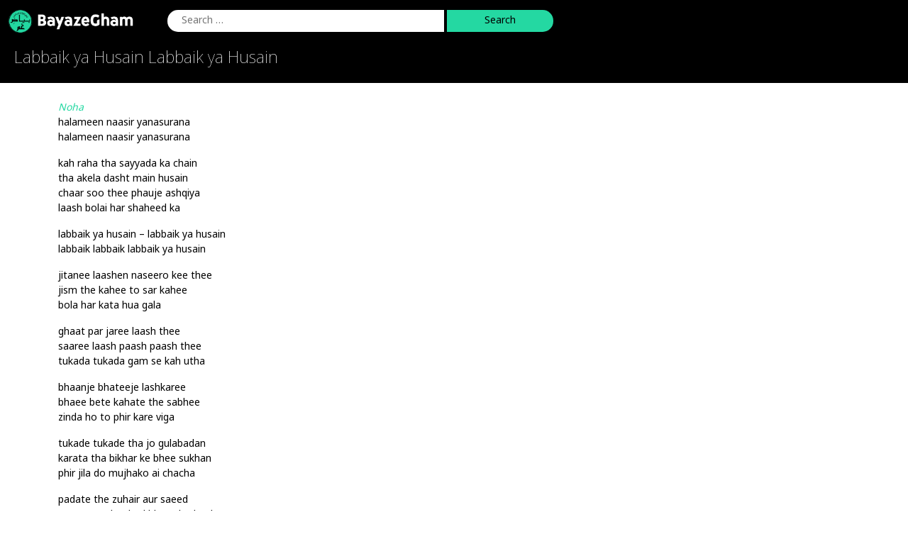

--- FILE ---
content_type: text/html; charset=UTF-8
request_url: https://bayazegham.in/labbaik-ya-husain-labbaik-ya-husain/
body_size: 18425
content:
<!DOCTYPE html>

<html class="no-js"  translate="no">

	<head>

		<meta charset="UTF-8">
		<meta name="viewport" content="width=device-width, initial-scale=1.0">
		<!-- meta name="viewport" content="width=device-width, initial-scale=1.0, maximum-scale=1.0, user-scalable=0" -->
		<meta name="theme-color" content="#000000" />

		<link rel="profile" href="https://gmpg.org/xfn/11">

		  <!-- Bootstrap CSS -->
		  <link href="https://bayazegham.in/wp-content/themes/bayazegham/bayazfile/bootstrap.min.css" rel="stylesheet" integrity="sha384-EVSTQN3/azprG1Anm3QDgpJLIm9Nao0Yz1ztcQTwFspd3yD65VohhpuuCOmLASjC" crossorigin="anonymous">

		<!-- PWA -->
		<meta name="mobile-web-app-capable" content="yes">
		<meta name="application-name" content="Bayaz-e-Gham">
		<link rel="manifest" href="https://bayazegham.in/wp-content/themes/bayazegham/manifest.json" />
		<meta name="apple-mobile-web-app-capable" content="yes">
		<meta name="apple-mobile-web-app-title" content="Bayaz-e-Gham">
		<meta name="apple-touch-fullscreen" content="yes">	
		<meta name="google-adsense-account" content="ca-pub-0757318992853782">
		
		  <!-- FONT -->
		  <link href="https://fonts.googleapis.com/css2?family=Noto+Sans+Devanagari:wght@100;200;300;400;500;600;700;800;900&display=swap" rel="stylesheet">


		<title>Labbaik ya Husain Labbaik ya Husain - Bayaz-e-Gham</title>

		<!-- All in One SEO 4.8.7 - aioseo.com -->
	<meta name="description" content="halameen naasir yanasurana halameen naasir yanasurana kah raha tha sayyada ka chain tha akela dasht main husain chaar soo thee phauje ashqiya laash bolai har shaheed ka labbaik ya husain - labbaik ya husain labbaik labbaik labbaik ya husain jitanee laashen naseero kee thee jism the kahee to sar kahee bola har kata hua gala" />
	<meta name="robots" content="max-image-preview:large" />
	<meta name="author" content="bayazegham"/>
	<link rel="canonical" href="https://bayazegham.in/labbaik-ya-husain-labbaik-ya-husain/" />
	<meta name="generator" content="All in One SEO (AIOSEO) 4.8.7" />
		<meta property="og:locale" content="en_US" />
		<meta property="og:site_name" content="Bayaz-e-Gham -" />
		<meta property="og:type" content="article" />
		<meta property="og:title" content="Labbaik ya Husain Labbaik ya Husain - Bayaz-e-Gham" />
		<meta property="og:description" content="halameen naasir yanasurana halameen naasir yanasurana kah raha tha sayyada ka chain tha akela dasht main husain chaar soo thee phauje ashqiya laash bolai har shaheed ka labbaik ya husain - labbaik ya husain labbaik labbaik labbaik ya husain jitanee laashen naseero kee thee jism the kahee to sar kahee bola har kata hua gala" />
		<meta property="og:url" content="https://bayazegham.in/labbaik-ya-husain-labbaik-ya-husain/" />
		<meta property="og:image" content="https://bayazegham.in/wp-content/uploads/2023/07/app-icon512.png" />
		<meta property="og:image:secure_url" content="https://bayazegham.in/wp-content/uploads/2023/07/app-icon512.png" />
		<meta property="og:image:width" content="512" />
		<meta property="og:image:height" content="512" />
		<meta property="article:published_time" content="2017-11-07T07:44:49+00:00" />
		<meta property="article:modified_time" content="2017-11-07T07:44:49+00:00" />
		<meta property="article:publisher" content="https://facebook.com/bayazegham/" />
		<meta name="twitter:card" content="summary_large_image" />
		<meta name="twitter:title" content="Labbaik ya Husain Labbaik ya Husain - Bayaz-e-Gham" />
		<meta name="twitter:description" content="halameen naasir yanasurana halameen naasir yanasurana kah raha tha sayyada ka chain tha akela dasht main husain chaar soo thee phauje ashqiya laash bolai har shaheed ka labbaik ya husain - labbaik ya husain labbaik labbaik labbaik ya husain jitanee laashen naseero kee thee jism the kahee to sar kahee bola har kata hua gala" />
		<meta name="twitter:image" content="https://bayazegham.in/wp-content/uploads/2023/07/app-icon512.png" />
		<script type="application/ld+json" class="aioseo-schema">
			{"@context":"https:\/\/schema.org","@graph":[{"@type":"BlogPosting","@id":"https:\/\/bayazegham.in\/labbaik-ya-husain-labbaik-ya-husain\/#blogposting","name":"Labbaik ya Husain Labbaik ya Husain - Bayaz-e-Gham","headline":"Labbaik ya Husain Labbaik ya Husain","author":{"@id":"https:\/\/bayazegham.in\/author\/bayazegham\/#author"},"publisher":{"@id":"https:\/\/bayazegham.in\/#organization"},"image":{"@type":"ImageObject","url":"https:\/\/bayazegham.in\/wp-content\/uploads\/2023\/07\/cropped-app-icon512.png","@id":"https:\/\/bayazegham.in\/#articleImage","width":512,"height":512},"datePublished":"2017-11-07T07:44:49+00:00","dateModified":"2017-11-07T07:44:49+00:00","inLanguage":"en-US","mainEntityOfPage":{"@id":"https:\/\/bayazegham.in\/labbaik-ya-husain-labbaik-ya-husain\/#webpage"},"isPartOf":{"@id":"https:\/\/bayazegham.in\/labbaik-ya-husain-labbaik-ya-husain\/#webpage"},"articleSection":"Noha"},{"@type":"BreadcrumbList","@id":"https:\/\/bayazegham.in\/labbaik-ya-husain-labbaik-ya-husain\/#breadcrumblist","itemListElement":[{"@type":"ListItem","@id":"https:\/\/bayazegham.in#listItem","position":1,"name":"Home","item":"https:\/\/bayazegham.in","nextItem":{"@type":"ListItem","@id":"https:\/\/bayazegham.in\/category\/noha\/#listItem","name":"Noha"}},{"@type":"ListItem","@id":"https:\/\/bayazegham.in\/category\/noha\/#listItem","position":2,"name":"Noha","item":"https:\/\/bayazegham.in\/category\/noha\/","nextItem":{"@type":"ListItem","@id":"https:\/\/bayazegham.in\/labbaik-ya-husain-labbaik-ya-husain\/#listItem","name":"Labbaik ya Husain Labbaik ya Husain"},"previousItem":{"@type":"ListItem","@id":"https:\/\/bayazegham.in#listItem","name":"Home"}},{"@type":"ListItem","@id":"https:\/\/bayazegham.in\/labbaik-ya-husain-labbaik-ya-husain\/#listItem","position":3,"name":"Labbaik ya Husain Labbaik ya Husain","previousItem":{"@type":"ListItem","@id":"https:\/\/bayazegham.in\/category\/noha\/#listItem","name":"Noha"}}]},{"@type":"Organization","@id":"https:\/\/bayazegham.in\/#organization","name":"Bayaz-e-Gham","url":"https:\/\/bayazegham.in\/","telephone":"+919313907340","logo":{"@type":"ImageObject","url":"https:\/\/bayazegham.in\/wp-content\/uploads\/2023\/07\/cropped-app-icon512.png","@id":"https:\/\/bayazegham.in\/labbaik-ya-husain-labbaik-ya-husain\/#organizationLogo","width":512,"height":512},"image":{"@id":"https:\/\/bayazegham.in\/labbaik-ya-husain-labbaik-ya-husain\/#organizationLogo"},"sameAs":["https:\/\/facebook.com\/bayazegham\/","https:\/\/www.instagram.com\/bayazegham\/","https:\/\/www.youtube.com\/bayazegham"]},{"@type":"Person","@id":"https:\/\/bayazegham.in\/author\/bayazegham\/#author","url":"https:\/\/bayazegham.in\/author\/bayazegham\/","name":"bayazegham","image":{"@type":"ImageObject","@id":"https:\/\/bayazegham.in\/labbaik-ya-husain-labbaik-ya-husain\/#authorImage","url":"https:\/\/secure.gravatar.com\/avatar\/9595039c9e2421267b5dbaa8f236df90907f7039ff07887b416a3c98f4f9b30b?s=96&d=mm&r=g","width":96,"height":96,"caption":"bayazegham"}},{"@type":"WebPage","@id":"https:\/\/bayazegham.in\/labbaik-ya-husain-labbaik-ya-husain\/#webpage","url":"https:\/\/bayazegham.in\/labbaik-ya-husain-labbaik-ya-husain\/","name":"Labbaik ya Husain Labbaik ya Husain - Bayaz-e-Gham","description":"halameen naasir yanasurana halameen naasir yanasurana kah raha tha sayyada ka chain tha akela dasht main husain chaar soo thee phauje ashqiya laash bolai har shaheed ka labbaik ya husain - labbaik ya husain labbaik labbaik labbaik ya husain jitanee laashen naseero kee thee jism the kahee to sar kahee bola har kata hua gala","inLanguage":"en-US","isPartOf":{"@id":"https:\/\/bayazegham.in\/#website"},"breadcrumb":{"@id":"https:\/\/bayazegham.in\/labbaik-ya-husain-labbaik-ya-husain\/#breadcrumblist"},"author":{"@id":"https:\/\/bayazegham.in\/author\/bayazegham\/#author"},"creator":{"@id":"https:\/\/bayazegham.in\/author\/bayazegham\/#author"},"datePublished":"2017-11-07T07:44:49+00:00","dateModified":"2017-11-07T07:44:49+00:00"},{"@type":"WebSite","@id":"https:\/\/bayazegham.in\/#website","url":"https:\/\/bayazegham.in\/","name":"Bayaz-e-Gham","inLanguage":"en-US","publisher":{"@id":"https:\/\/bayazegham.in\/#organization"}}]}
		</script>
		<!-- All in One SEO -->

<link rel="alternate" type="application/rss+xml" title="Bayaz-e-Gham &raquo; Feed" href="https://bayazegham.in/feed/" />
<link rel="alternate" type="application/rss+xml" title="Bayaz-e-Gham &raquo; Comments Feed" href="https://bayazegham.in/comments/feed/" />
<link rel="alternate" type="application/rss+xml" title="Bayaz-e-Gham &raquo; Labbaik ya Husain Labbaik ya Husain Comments Feed" href="https://bayazegham.in/labbaik-ya-husain-labbaik-ya-husain/feed/" />
<link rel="alternate" title="oEmbed (JSON)" type="application/json+oembed" href="https://bayazegham.in/wp-json/oembed/1.0/embed?url=https%3A%2F%2Fbayazegham.in%2Flabbaik-ya-husain-labbaik-ya-husain%2F" />
<link rel="alternate" title="oEmbed (XML)" type="text/xml+oembed" href="https://bayazegham.in/wp-json/oembed/1.0/embed?url=https%3A%2F%2Fbayazegham.in%2Flabbaik-ya-husain-labbaik-ya-husain%2F&#038;format=xml" />
		<!-- This site uses the Google Analytics by MonsterInsights plugin v9.11.1 - Using Analytics tracking - https://www.monsterinsights.com/ -->
							<script src="//www.googletagmanager.com/gtag/js?id=G-EE7S79KNX1"  data-cfasync="false" data-wpfc-render="false" async></script>
			<script data-cfasync="false" data-wpfc-render="false">
				var mi_version = '9.11.1';
				var mi_track_user = true;
				var mi_no_track_reason = '';
								var MonsterInsightsDefaultLocations = {"page_location":"https:\/\/bayazegham.in\/labbaik-ya-husain-labbaik-ya-husain\/"};
								if ( typeof MonsterInsightsPrivacyGuardFilter === 'function' ) {
					var MonsterInsightsLocations = (typeof MonsterInsightsExcludeQuery === 'object') ? MonsterInsightsPrivacyGuardFilter( MonsterInsightsExcludeQuery ) : MonsterInsightsPrivacyGuardFilter( MonsterInsightsDefaultLocations );
				} else {
					var MonsterInsightsLocations = (typeof MonsterInsightsExcludeQuery === 'object') ? MonsterInsightsExcludeQuery : MonsterInsightsDefaultLocations;
				}

								var disableStrs = [
										'ga-disable-G-EE7S79KNX1',
									];

				/* Function to detect opted out users */
				function __gtagTrackerIsOptedOut() {
					for (var index = 0; index < disableStrs.length; index++) {
						if (document.cookie.indexOf(disableStrs[index] + '=true') > -1) {
							return true;
						}
					}

					return false;
				}

				/* Disable tracking if the opt-out cookie exists. */
				if (__gtagTrackerIsOptedOut()) {
					for (var index = 0; index < disableStrs.length; index++) {
						window[disableStrs[index]] = true;
					}
				}

				/* Opt-out function */
				function __gtagTrackerOptout() {
					for (var index = 0; index < disableStrs.length; index++) {
						document.cookie = disableStrs[index] + '=true; expires=Thu, 31 Dec 2099 23:59:59 UTC; path=/';
						window[disableStrs[index]] = true;
					}
				}

				if ('undefined' === typeof gaOptout) {
					function gaOptout() {
						__gtagTrackerOptout();
					}
				}
								window.dataLayer = window.dataLayer || [];

				window.MonsterInsightsDualTracker = {
					helpers: {},
					trackers: {},
				};
				if (mi_track_user) {
					function __gtagDataLayer() {
						dataLayer.push(arguments);
					}

					function __gtagTracker(type, name, parameters) {
						if (!parameters) {
							parameters = {};
						}

						if (parameters.send_to) {
							__gtagDataLayer.apply(null, arguments);
							return;
						}

						if (type === 'event') {
														parameters.send_to = monsterinsights_frontend.v4_id;
							var hookName = name;
							if (typeof parameters['event_category'] !== 'undefined') {
								hookName = parameters['event_category'] + ':' + name;
							}

							if (typeof MonsterInsightsDualTracker.trackers[hookName] !== 'undefined') {
								MonsterInsightsDualTracker.trackers[hookName](parameters);
							} else {
								__gtagDataLayer('event', name, parameters);
							}
							
						} else {
							__gtagDataLayer.apply(null, arguments);
						}
					}

					__gtagTracker('js', new Date());
					__gtagTracker('set', {
						'developer_id.dZGIzZG': true,
											});
					if ( MonsterInsightsLocations.page_location ) {
						__gtagTracker('set', MonsterInsightsLocations);
					}
										__gtagTracker('config', 'G-EE7S79KNX1', {"forceSSL":"true","link_attribution":"true"} );
										window.gtag = __gtagTracker;										(function () {
						/* https://developers.google.com/analytics/devguides/collection/analyticsjs/ */
						/* ga and __gaTracker compatibility shim. */
						var noopfn = function () {
							return null;
						};
						var newtracker = function () {
							return new Tracker();
						};
						var Tracker = function () {
							return null;
						};
						var p = Tracker.prototype;
						p.get = noopfn;
						p.set = noopfn;
						p.send = function () {
							var args = Array.prototype.slice.call(arguments);
							args.unshift('send');
							__gaTracker.apply(null, args);
						};
						var __gaTracker = function () {
							var len = arguments.length;
							if (len === 0) {
								return;
							}
							var f = arguments[len - 1];
							if (typeof f !== 'object' || f === null || typeof f.hitCallback !== 'function') {
								if ('send' === arguments[0]) {
									var hitConverted, hitObject = false, action;
									if ('event' === arguments[1]) {
										if ('undefined' !== typeof arguments[3]) {
											hitObject = {
												'eventAction': arguments[3],
												'eventCategory': arguments[2],
												'eventLabel': arguments[4],
												'value': arguments[5] ? arguments[5] : 1,
											}
										}
									}
									if ('pageview' === arguments[1]) {
										if ('undefined' !== typeof arguments[2]) {
											hitObject = {
												'eventAction': 'page_view',
												'page_path': arguments[2],
											}
										}
									}
									if (typeof arguments[2] === 'object') {
										hitObject = arguments[2];
									}
									if (typeof arguments[5] === 'object') {
										Object.assign(hitObject, arguments[5]);
									}
									if ('undefined' !== typeof arguments[1].hitType) {
										hitObject = arguments[1];
										if ('pageview' === hitObject.hitType) {
											hitObject.eventAction = 'page_view';
										}
									}
									if (hitObject) {
										action = 'timing' === arguments[1].hitType ? 'timing_complete' : hitObject.eventAction;
										hitConverted = mapArgs(hitObject);
										__gtagTracker('event', action, hitConverted);
									}
								}
								return;
							}

							function mapArgs(args) {
								var arg, hit = {};
								var gaMap = {
									'eventCategory': 'event_category',
									'eventAction': 'event_action',
									'eventLabel': 'event_label',
									'eventValue': 'event_value',
									'nonInteraction': 'non_interaction',
									'timingCategory': 'event_category',
									'timingVar': 'name',
									'timingValue': 'value',
									'timingLabel': 'event_label',
									'page': 'page_path',
									'location': 'page_location',
									'title': 'page_title',
									'referrer' : 'page_referrer',
								};
								for (arg in args) {
																		if (!(!args.hasOwnProperty(arg) || !gaMap.hasOwnProperty(arg))) {
										hit[gaMap[arg]] = args[arg];
									} else {
										hit[arg] = args[arg];
									}
								}
								return hit;
							}

							try {
								f.hitCallback();
							} catch (ex) {
							}
						};
						__gaTracker.create = newtracker;
						__gaTracker.getByName = newtracker;
						__gaTracker.getAll = function () {
							return [];
						};
						__gaTracker.remove = noopfn;
						__gaTracker.loaded = true;
						window['__gaTracker'] = __gaTracker;
					})();
									} else {
										console.log("");
					(function () {
						function __gtagTracker() {
							return null;
						}

						window['__gtagTracker'] = __gtagTracker;
						window['gtag'] = __gtagTracker;
					})();
									}
			</script>
							<!-- / Google Analytics by MonsterInsights -->
		<style id='wp-img-auto-sizes-contain-inline-css'>
img:is([sizes=auto i],[sizes^="auto," i]){contain-intrinsic-size:3000px 1500px}
/*# sourceURL=wp-img-auto-sizes-contain-inline-css */
</style>
<link rel='stylesheet' id='sgr-css' href='https://bayazegham.in/wp-content/plugins/simple-google-recaptcha/sgr.css?ver=1689063178' media='all' />
<style id='wp-emoji-styles-inline-css'>

	img.wp-smiley, img.emoji {
		display: inline !important;
		border: none !important;
		box-shadow: none !important;
		height: 1em !important;
		width: 1em !important;
		margin: 0 0.07em !important;
		vertical-align: -0.1em !important;
		background: none !important;
		padding: 0 !important;
	}
/*# sourceURL=wp-emoji-styles-inline-css */
</style>
<style id='wp-block-library-inline-css'>
:root{--wp-block-synced-color:#7a00df;--wp-block-synced-color--rgb:122,0,223;--wp-bound-block-color:var(--wp-block-synced-color);--wp-editor-canvas-background:#ddd;--wp-admin-theme-color:#007cba;--wp-admin-theme-color--rgb:0,124,186;--wp-admin-theme-color-darker-10:#006ba1;--wp-admin-theme-color-darker-10--rgb:0,107,160.5;--wp-admin-theme-color-darker-20:#005a87;--wp-admin-theme-color-darker-20--rgb:0,90,135;--wp-admin-border-width-focus:2px}@media (min-resolution:192dpi){:root{--wp-admin-border-width-focus:1.5px}}.wp-element-button{cursor:pointer}:root .has-very-light-gray-background-color{background-color:#eee}:root .has-very-dark-gray-background-color{background-color:#313131}:root .has-very-light-gray-color{color:#eee}:root .has-very-dark-gray-color{color:#313131}:root .has-vivid-green-cyan-to-vivid-cyan-blue-gradient-background{background:linear-gradient(135deg,#00d084,#0693e3)}:root .has-purple-crush-gradient-background{background:linear-gradient(135deg,#34e2e4,#4721fb 50%,#ab1dfe)}:root .has-hazy-dawn-gradient-background{background:linear-gradient(135deg,#faaca8,#dad0ec)}:root .has-subdued-olive-gradient-background{background:linear-gradient(135deg,#fafae1,#67a671)}:root .has-atomic-cream-gradient-background{background:linear-gradient(135deg,#fdd79a,#004a59)}:root .has-nightshade-gradient-background{background:linear-gradient(135deg,#330968,#31cdcf)}:root .has-midnight-gradient-background{background:linear-gradient(135deg,#020381,#2874fc)}:root{--wp--preset--font-size--normal:16px;--wp--preset--font-size--huge:42px}.has-regular-font-size{font-size:1em}.has-larger-font-size{font-size:2.625em}.has-normal-font-size{font-size:var(--wp--preset--font-size--normal)}.has-huge-font-size{font-size:var(--wp--preset--font-size--huge)}.has-text-align-center{text-align:center}.has-text-align-left{text-align:left}.has-text-align-right{text-align:right}.has-fit-text{white-space:nowrap!important}#end-resizable-editor-section{display:none}.aligncenter{clear:both}.items-justified-left{justify-content:flex-start}.items-justified-center{justify-content:center}.items-justified-right{justify-content:flex-end}.items-justified-space-between{justify-content:space-between}.screen-reader-text{border:0;clip-path:inset(50%);height:1px;margin:-1px;overflow:hidden;padding:0;position:absolute;width:1px;word-wrap:normal!important}.screen-reader-text:focus{background-color:#ddd;clip-path:none;color:#444;display:block;font-size:1em;height:auto;left:5px;line-height:normal;padding:15px 23px 14px;text-decoration:none;top:5px;width:auto;z-index:100000}html :where(.has-border-color){border-style:solid}html :where([style*=border-top-color]){border-top-style:solid}html :where([style*=border-right-color]){border-right-style:solid}html :where([style*=border-bottom-color]){border-bottom-style:solid}html :where([style*=border-left-color]){border-left-style:solid}html :where([style*=border-width]){border-style:solid}html :where([style*=border-top-width]){border-top-style:solid}html :where([style*=border-right-width]){border-right-style:solid}html :where([style*=border-bottom-width]){border-bottom-style:solid}html :where([style*=border-left-width]){border-left-style:solid}html :where(img[class*=wp-image-]){height:auto;max-width:100%}:where(figure){margin:0 0 1em}html :where(.is-position-sticky){--wp-admin--admin-bar--position-offset:var(--wp-admin--admin-bar--height,0px)}@media screen and (max-width:600px){html :where(.is-position-sticky){--wp-admin--admin-bar--position-offset:0px}}

/*# sourceURL=wp-block-library-inline-css */
</style><style id='global-styles-inline-css'>
:root{--wp--preset--aspect-ratio--square: 1;--wp--preset--aspect-ratio--4-3: 4/3;--wp--preset--aspect-ratio--3-4: 3/4;--wp--preset--aspect-ratio--3-2: 3/2;--wp--preset--aspect-ratio--2-3: 2/3;--wp--preset--aspect-ratio--16-9: 16/9;--wp--preset--aspect-ratio--9-16: 9/16;--wp--preset--color--black: #000000;--wp--preset--color--cyan-bluish-gray: #abb8c3;--wp--preset--color--white: #ffffff;--wp--preset--color--pale-pink: #f78da7;--wp--preset--color--vivid-red: #cf2e2e;--wp--preset--color--luminous-vivid-orange: #ff6900;--wp--preset--color--luminous-vivid-amber: #fcb900;--wp--preset--color--light-green-cyan: #7bdcb5;--wp--preset--color--vivid-green-cyan: #00d084;--wp--preset--color--pale-cyan-blue: #8ed1fc;--wp--preset--color--vivid-cyan-blue: #0693e3;--wp--preset--color--vivid-purple: #9b51e0;--wp--preset--color--accent: #cd2653;--wp--preset--color--primary: #000000;--wp--preset--color--secondary: #6d6d6d;--wp--preset--color--subtle-background: #dcd7ca;--wp--preset--color--background: #f5efe0;--wp--preset--gradient--vivid-cyan-blue-to-vivid-purple: linear-gradient(135deg,rgb(6,147,227) 0%,rgb(155,81,224) 100%);--wp--preset--gradient--light-green-cyan-to-vivid-green-cyan: linear-gradient(135deg,rgb(122,220,180) 0%,rgb(0,208,130) 100%);--wp--preset--gradient--luminous-vivid-amber-to-luminous-vivid-orange: linear-gradient(135deg,rgb(252,185,0) 0%,rgb(255,105,0) 100%);--wp--preset--gradient--luminous-vivid-orange-to-vivid-red: linear-gradient(135deg,rgb(255,105,0) 0%,rgb(207,46,46) 100%);--wp--preset--gradient--very-light-gray-to-cyan-bluish-gray: linear-gradient(135deg,rgb(238,238,238) 0%,rgb(169,184,195) 100%);--wp--preset--gradient--cool-to-warm-spectrum: linear-gradient(135deg,rgb(74,234,220) 0%,rgb(151,120,209) 20%,rgb(207,42,186) 40%,rgb(238,44,130) 60%,rgb(251,105,98) 80%,rgb(254,248,76) 100%);--wp--preset--gradient--blush-light-purple: linear-gradient(135deg,rgb(255,206,236) 0%,rgb(152,150,240) 100%);--wp--preset--gradient--blush-bordeaux: linear-gradient(135deg,rgb(254,205,165) 0%,rgb(254,45,45) 50%,rgb(107,0,62) 100%);--wp--preset--gradient--luminous-dusk: linear-gradient(135deg,rgb(255,203,112) 0%,rgb(199,81,192) 50%,rgb(65,88,208) 100%);--wp--preset--gradient--pale-ocean: linear-gradient(135deg,rgb(255,245,203) 0%,rgb(182,227,212) 50%,rgb(51,167,181) 100%);--wp--preset--gradient--electric-grass: linear-gradient(135deg,rgb(202,248,128) 0%,rgb(113,206,126) 100%);--wp--preset--gradient--midnight: linear-gradient(135deg,rgb(2,3,129) 0%,rgb(40,116,252) 100%);--wp--preset--font-size--small: 18px;--wp--preset--font-size--medium: 20px;--wp--preset--font-size--large: 26.25px;--wp--preset--font-size--x-large: 42px;--wp--preset--font-size--normal: 21px;--wp--preset--font-size--larger: 32px;--wp--preset--spacing--20: 0.44rem;--wp--preset--spacing--30: 0.67rem;--wp--preset--spacing--40: 1rem;--wp--preset--spacing--50: 1.5rem;--wp--preset--spacing--60: 2.25rem;--wp--preset--spacing--70: 3.38rem;--wp--preset--spacing--80: 5.06rem;--wp--preset--shadow--natural: 6px 6px 9px rgba(0, 0, 0, 0.2);--wp--preset--shadow--deep: 12px 12px 50px rgba(0, 0, 0, 0.4);--wp--preset--shadow--sharp: 6px 6px 0px rgba(0, 0, 0, 0.2);--wp--preset--shadow--outlined: 6px 6px 0px -3px rgb(255, 255, 255), 6px 6px rgb(0, 0, 0);--wp--preset--shadow--crisp: 6px 6px 0px rgb(0, 0, 0);}:where(.is-layout-flex){gap: 0.5em;}:where(.is-layout-grid){gap: 0.5em;}body .is-layout-flex{display: flex;}.is-layout-flex{flex-wrap: wrap;align-items: center;}.is-layout-flex > :is(*, div){margin: 0;}body .is-layout-grid{display: grid;}.is-layout-grid > :is(*, div){margin: 0;}:where(.wp-block-columns.is-layout-flex){gap: 2em;}:where(.wp-block-columns.is-layout-grid){gap: 2em;}:where(.wp-block-post-template.is-layout-flex){gap: 1.25em;}:where(.wp-block-post-template.is-layout-grid){gap: 1.25em;}.has-black-color{color: var(--wp--preset--color--black) !important;}.has-cyan-bluish-gray-color{color: var(--wp--preset--color--cyan-bluish-gray) !important;}.has-white-color{color: var(--wp--preset--color--white) !important;}.has-pale-pink-color{color: var(--wp--preset--color--pale-pink) !important;}.has-vivid-red-color{color: var(--wp--preset--color--vivid-red) !important;}.has-luminous-vivid-orange-color{color: var(--wp--preset--color--luminous-vivid-orange) !important;}.has-luminous-vivid-amber-color{color: var(--wp--preset--color--luminous-vivid-amber) !important;}.has-light-green-cyan-color{color: var(--wp--preset--color--light-green-cyan) !important;}.has-vivid-green-cyan-color{color: var(--wp--preset--color--vivid-green-cyan) !important;}.has-pale-cyan-blue-color{color: var(--wp--preset--color--pale-cyan-blue) !important;}.has-vivid-cyan-blue-color{color: var(--wp--preset--color--vivid-cyan-blue) !important;}.has-vivid-purple-color{color: var(--wp--preset--color--vivid-purple) !important;}.has-black-background-color{background-color: var(--wp--preset--color--black) !important;}.has-cyan-bluish-gray-background-color{background-color: var(--wp--preset--color--cyan-bluish-gray) !important;}.has-white-background-color{background-color: var(--wp--preset--color--white) !important;}.has-pale-pink-background-color{background-color: var(--wp--preset--color--pale-pink) !important;}.has-vivid-red-background-color{background-color: var(--wp--preset--color--vivid-red) !important;}.has-luminous-vivid-orange-background-color{background-color: var(--wp--preset--color--luminous-vivid-orange) !important;}.has-luminous-vivid-amber-background-color{background-color: var(--wp--preset--color--luminous-vivid-amber) !important;}.has-light-green-cyan-background-color{background-color: var(--wp--preset--color--light-green-cyan) !important;}.has-vivid-green-cyan-background-color{background-color: var(--wp--preset--color--vivid-green-cyan) !important;}.has-pale-cyan-blue-background-color{background-color: var(--wp--preset--color--pale-cyan-blue) !important;}.has-vivid-cyan-blue-background-color{background-color: var(--wp--preset--color--vivid-cyan-blue) !important;}.has-vivid-purple-background-color{background-color: var(--wp--preset--color--vivid-purple) !important;}.has-black-border-color{border-color: var(--wp--preset--color--black) !important;}.has-cyan-bluish-gray-border-color{border-color: var(--wp--preset--color--cyan-bluish-gray) !important;}.has-white-border-color{border-color: var(--wp--preset--color--white) !important;}.has-pale-pink-border-color{border-color: var(--wp--preset--color--pale-pink) !important;}.has-vivid-red-border-color{border-color: var(--wp--preset--color--vivid-red) !important;}.has-luminous-vivid-orange-border-color{border-color: var(--wp--preset--color--luminous-vivid-orange) !important;}.has-luminous-vivid-amber-border-color{border-color: var(--wp--preset--color--luminous-vivid-amber) !important;}.has-light-green-cyan-border-color{border-color: var(--wp--preset--color--light-green-cyan) !important;}.has-vivid-green-cyan-border-color{border-color: var(--wp--preset--color--vivid-green-cyan) !important;}.has-pale-cyan-blue-border-color{border-color: var(--wp--preset--color--pale-cyan-blue) !important;}.has-vivid-cyan-blue-border-color{border-color: var(--wp--preset--color--vivid-cyan-blue) !important;}.has-vivid-purple-border-color{border-color: var(--wp--preset--color--vivid-purple) !important;}.has-vivid-cyan-blue-to-vivid-purple-gradient-background{background: var(--wp--preset--gradient--vivid-cyan-blue-to-vivid-purple) !important;}.has-light-green-cyan-to-vivid-green-cyan-gradient-background{background: var(--wp--preset--gradient--light-green-cyan-to-vivid-green-cyan) !important;}.has-luminous-vivid-amber-to-luminous-vivid-orange-gradient-background{background: var(--wp--preset--gradient--luminous-vivid-amber-to-luminous-vivid-orange) !important;}.has-luminous-vivid-orange-to-vivid-red-gradient-background{background: var(--wp--preset--gradient--luminous-vivid-orange-to-vivid-red) !important;}.has-very-light-gray-to-cyan-bluish-gray-gradient-background{background: var(--wp--preset--gradient--very-light-gray-to-cyan-bluish-gray) !important;}.has-cool-to-warm-spectrum-gradient-background{background: var(--wp--preset--gradient--cool-to-warm-spectrum) !important;}.has-blush-light-purple-gradient-background{background: var(--wp--preset--gradient--blush-light-purple) !important;}.has-blush-bordeaux-gradient-background{background: var(--wp--preset--gradient--blush-bordeaux) !important;}.has-luminous-dusk-gradient-background{background: var(--wp--preset--gradient--luminous-dusk) !important;}.has-pale-ocean-gradient-background{background: var(--wp--preset--gradient--pale-ocean) !important;}.has-electric-grass-gradient-background{background: var(--wp--preset--gradient--electric-grass) !important;}.has-midnight-gradient-background{background: var(--wp--preset--gradient--midnight) !important;}.has-small-font-size{font-size: var(--wp--preset--font-size--small) !important;}.has-medium-font-size{font-size: var(--wp--preset--font-size--medium) !important;}.has-large-font-size{font-size: var(--wp--preset--font-size--large) !important;}.has-x-large-font-size{font-size: var(--wp--preset--font-size--x-large) !important;}
/*# sourceURL=global-styles-inline-css */
</style>

<style id='classic-theme-styles-inline-css'>
/*! This file is auto-generated */
.wp-block-button__link{color:#fff;background-color:#32373c;border-radius:9999px;box-shadow:none;text-decoration:none;padding:calc(.667em + 2px) calc(1.333em + 2px);font-size:1.125em}.wp-block-file__button{background:#32373c;color:#fff;text-decoration:none}
/*# sourceURL=/wp-includes/css/classic-themes.min.css */
</style>
<link rel='stylesheet' id='contact-form-7-css' href='https://bayazegham.in/wp-content/plugins/contact-form-7/includes/css/styles.css?ver=6.1.1' media='all' />
<link rel='stylesheet' id='twentytwenty-style-css' href='https://bayazegham.in/wp-content/themes/bayazegham/style.css?ver=2.0' media='all' />
<style id='twentytwenty-style-inline-css'>
.color-accent,.color-accent-hover:hover,.color-accent-hover:focus,:root .has-accent-color,.has-drop-cap:not(:focus):first-letter,.wp-block-button.is-style-outline,a { color: #cd2653; }blockquote,.border-color-accent,.border-color-accent-hover:hover,.border-color-accent-hover:focus { border-color: #cd2653; }button,.button,.faux-button,.wp-block-button__link,.wp-block-file .wp-block-file__button,input[type="button"],input[type="reset"],input[type="submit"],.bg-accent,.bg-accent-hover:hover,.bg-accent-hover:focus,:root .has-accent-background-color,.comment-reply-link { background-color: #cd2653; }.fill-children-accent,.fill-children-accent * { fill: #cd2653; }body,.entry-title a,:root .has-primary-color { color: #000000; }:root .has-primary-background-color { background-color: #000000; }cite,figcaption,.wp-caption-text,.post-meta,.entry-content .wp-block-archives li,.entry-content .wp-block-categories li,.entry-content .wp-block-latest-posts li,.wp-block-latest-comments__comment-date,.wp-block-latest-posts__post-date,.wp-block-embed figcaption,.wp-block-image figcaption,.wp-block-pullquote cite,.comment-metadata,.comment-respond .comment-notes,.comment-respond .logged-in-as,.pagination .dots,.entry-content hr:not(.has-background),hr.styled-separator,:root .has-secondary-color { color: #6d6d6d; }:root .has-secondary-background-color { background-color: #6d6d6d; }pre,fieldset,input,textarea,table,table *,hr { border-color: #dcd7ca; }caption,code,code,kbd,samp,.wp-block-table.is-style-stripes tbody tr:nth-child(odd),:root .has-subtle-background-background-color { background-color: #dcd7ca; }.wp-block-table.is-style-stripes { border-bottom-color: #dcd7ca; }.wp-block-latest-posts.is-grid li { border-top-color: #dcd7ca; }:root .has-subtle-background-color { color: #dcd7ca; }body:not(.overlay-header) .primary-menu > li > a,body:not(.overlay-header) .primary-menu > li > .icon,.modal-menu a,.footer-menu a, .footer-widgets a,#site-footer .wp-block-button.is-style-outline,.wp-block-pullquote:before,.singular:not(.overlay-header) .entry-header a,.archive-header a,.header-footer-group .color-accent,.header-footer-group .color-accent-hover:hover { color: #cd2653; }.social-icons a,#site-footer button:not(.toggle),#site-footer .button,#site-footer .faux-button,#site-footer .wp-block-button__link,#site-footer .wp-block-file__button,#site-footer input[type="button"],#site-footer input[type="reset"],#site-footer input[type="submit"] { background-color: #cd2653; }.header-footer-group,body:not(.overlay-header) #site-header .toggle,.menu-modal .toggle { color: #000000; }body:not(.overlay-header) .primary-menu ul { background-color: #000000; }body:not(.overlay-header) .primary-menu > li > ul:after { border-bottom-color: #000000; }body:not(.overlay-header) .primary-menu ul ul:after { border-left-color: #000000; }.site-description,body:not(.overlay-header) .toggle-inner .toggle-text,.widget .post-date,.widget .rss-date,.widget_archive li,.widget_categories li,.widget cite,.widget_pages li,.widget_meta li,.widget_nav_menu li,.powered-by-wordpress,.to-the-top,.singular .entry-header .post-meta,.singular:not(.overlay-header) .entry-header .post-meta a { color: #6d6d6d; }.header-footer-group pre,.header-footer-group fieldset,.header-footer-group input,.header-footer-group textarea,.header-footer-group table,.header-footer-group table *,.footer-nav-widgets-wrapper,#site-footer,.menu-modal nav *,.footer-widgets-outer-wrapper,.footer-top { border-color: #dcd7ca; }.header-footer-group table caption,body:not(.overlay-header) .header-inner .toggle-wrapper::before { background-color: #dcd7ca; }.overlay-header .header-inner { color: #000000; }.cover-header .entry-header * { color: #000000; }
/*# sourceURL=twentytwenty-style-inline-css */
</style>
<link rel='stylesheet' id='twentytwenty-print-style-css' href='https://bayazegham.in/wp-content/themes/bayazegham/print.css?ver=2.0' media='print' />
<link rel='stylesheet' id='simple-favorites-css' href='https://bayazegham.in/wp-content/plugins/favorites/assets/css/favorites.css?ver=2.3.6' media='all' />
<script id="sgr-js-extra">
var sgr = {"sgr_site_key":"6LdtqfUmAAAAAL0lDKPl-0p9dW-fsilHWTJT-m1K"};
//# sourceURL=sgr-js-extra
</script>
<script src="https://bayazegham.in/wp-content/plugins/simple-google-recaptcha/sgr.js?ver=1689063178" id="sgr-js"></script>
<script src="https://bayazegham.in/wp-content/plugins/google-analytics-for-wordpress/assets/js/frontend-gtag.min.js?ver=9.11.1" id="monsterinsights-frontend-script-js" async data-wp-strategy="async"></script>
<script data-cfasync="false" data-wpfc-render="false" id='monsterinsights-frontend-script-js-extra'>var monsterinsights_frontend = {"js_events_tracking":"true","download_extensions":"doc,pdf,ppt,zip,xls,docx,pptx,xlsx","inbound_paths":"[{\"path\":\"\\\/go\\\/\",\"label\":\"affiliate\"},{\"path\":\"\\\/recommend\\\/\",\"label\":\"affiliate\"}]","home_url":"https:\/\/bayazegham.in","hash_tracking":"false","v4_id":"G-EE7S79KNX1"};</script>
<script src="https://bayazegham.in/wp-content/themes/bayazegham/assets/js/index.js?ver=2.0" id="twentytwenty-js-js" async></script>
<script src="https://bayazegham.in/wp-includes/js/jquery/jquery.min.js?ver=3.7.1" id="jquery-core-js"></script>
<script src="https://bayazegham.in/wp-includes/js/jquery/jquery-migrate.min.js?ver=3.4.1" id="jquery-migrate-js"></script>
<script id="favorites-js-extra">
var favorites_data = {"ajaxurl":"https://bayazegham.in/wp-admin/admin-ajax.php","nonce":"b85494b092","favorite":"Favorite \u003Ci class=\"sf-icon-star-empty\"\u003E\u003C/i\u003E","favorited":"Favorited \u003Ci class=\"sf-icon-star-full\"\u003E\u003C/i\u003E","includecount":"","indicate_loading":"","loading_text":"Loading","loading_image":"","loading_image_active":"","loading_image_preload":"","cache_enabled":"1","button_options":{"button_type":{"label":"Favorite","icon":"\u003Ci class=\"sf-icon-favorite\"\u003E\u003C/i\u003E","icon_class":"sf-icon-favorite","state_default":"Favorite","state_active":"Favorited"},"custom_colors":true,"box_shadow":false,"include_count":false,"default":{"background_default":false,"border_default":false,"text_default":false,"icon_default":false,"count_default":false},"active":{"background_active":false,"border_active":false,"text_active":false,"icon_active":false,"count_active":false}},"authentication_modal_content":"\u003Cp\u003EPlease login to add favorites.\u003C/p\u003E\u003Cp\u003E\u003Ca href=\"#\" data-favorites-modal-close\u003EDismiss this notice\u003C/a\u003E\u003C/p\u003E","authentication_redirect":"","dev_mode":"","logged_in":"","user_id":"0","authentication_redirect_url":"https://bayazegham.in/wp-login.php"};
//# sourceURL=favorites-js-extra
</script>
<script src="https://bayazegham.in/wp-content/plugins/favorites/assets/js/favorites.min.js?ver=2.3.6" id="favorites-js"></script>
<link rel="https://api.w.org/" href="https://bayazegham.in/wp-json/" /><link rel="alternate" title="JSON" type="application/json" href="https://bayazegham.in/wp-json/wp/v2/posts/607" /><link rel="EditURI" type="application/rsd+xml" title="RSD" href="https://bayazegham.in/xmlrpc.php?rsd" />
<meta name="generator" content="WordPress 6.9" />
<link rel='shortlink' href='https://bayazegham.in/?p=607' />
		<script type="text/javascript">
			//<![CDATA[
			var show_msg = '';
			if (show_msg !== '0') {
				var options = {view_src: "View Source is disabled!", inspect_elem: "Inspect Element is disabled!", right_click: "Right click is disabled!", copy_cut_paste_content: "Cut/Copy/Paste is disabled!", image_drop: "Image Drag-n-Drop is disabled!" }
			} else {
				var options = '';
			}

         	function nocontextmenu(e) { return false; }
         	document.oncontextmenu = nocontextmenu;
         	document.ondragstart = function() { return false;}

			document.onmousedown = function (event) {
				event = (event || window.event);
				if (event.keyCode === 123) {
					if (show_msg !== '0') {show_toast('inspect_elem');}
					return false;
				}
			}
			document.onkeydown = function (event) {
				event = (event || window.event);
				//alert(event.keyCode);   return false;
				if (event.keyCode === 123 ||
						event.ctrlKey && event.shiftKey && event.keyCode === 73 ||
						event.ctrlKey && event.shiftKey && event.keyCode === 75) {
					if (show_msg !== '0') {show_toast('inspect_elem');}
					return false;
				}
				if (event.ctrlKey && event.keyCode === 85) {
					if (show_msg !== '0') {show_toast('view_src');}
					return false;
				}
			}
			function addMultiEventListener(element, eventNames, listener) {
				var events = eventNames.split(' ');
				for (var i = 0, iLen = events.length; i < iLen; i++) {
					element.addEventListener(events[i], function (e) {
						e.preventDefault();
						if (show_msg !== '0') {
							show_toast(listener);
						}
					});
				}
			}
			addMultiEventListener(document, 'contextmenu', 'right_click');
			addMultiEventListener(document, 'cut copy paste print', 'copy_cut_paste_content');
			addMultiEventListener(document, 'drag drop', 'image_drop');
			function show_toast(text) {
				var x = document.getElementById("amm_drcfw_toast_msg");
				x.innerHTML = eval('options.' + text);
				x.className = "show";
				setTimeout(function () {
					x.className = x.className.replace("show", "")
				}, 3000);
			}
		//]]>
		</script>
		<style type="text/css">body * :not(input):not(textarea){user-select:none !important; -webkit-touch-callout: none !important;  -webkit-user-select: none !important; -moz-user-select:none !important; -khtml-user-select:none !important; -ms-user-select: none !important;}#amm_drcfw_toast_msg{visibility:hidden;min-width:250px;margin-left:-125px;background-color:#333;color:#fff;text-align:center;border-radius:2px;padding:16px;position:fixed;z-index:999;left:50%;bottom:30px;font-size:17px}#amm_drcfw_toast_msg.show{visibility:visible;-webkit-animation:fadein .5s,fadeout .5s 2.5s;animation:fadein .5s,fadeout .5s 2.5s}@-webkit-keyframes fadein{from{bottom:0;opacity:0}to{bottom:30px;opacity:1}}@keyframes fadein{from{bottom:0;opacity:0}to{bottom:30px;opacity:1}}@-webkit-keyframes fadeout{from{bottom:30px;opacity:1}to{bottom:0;opacity:0}}@keyframes fadeout{from{bottom:30px;opacity:1}to{bottom:0;opacity:0}}</style>
			<script>document.documentElement.className = document.documentElement.className.replace( 'no-js', 'js' );</script>
	<link rel="icon" href="https://bayazegham.in/wp-content/uploads/2023/07/cropped-app-icon512-32x32.png" sizes="32x32" />
<link rel="icon" href="https://bayazegham.in/wp-content/uploads/2023/07/cropped-app-icon512-192x192.png" sizes="192x192" />
<link rel="apple-touch-icon" href="https://bayazegham.in/wp-content/uploads/2023/07/cropped-app-icon512-180x180.png" />
<meta name="msapplication-TileImage" content="https://bayazegham.in/wp-content/uploads/2023/07/cropped-app-icon512-270x270.png" />

	</head>

	<body class="wp-singular post-template-default single single-post postid-607 single-format-standard wp-embed-responsive wp-theme-bayazegham singular enable-search-modal missing-post-thumbnail has-single-pagination showing-comments show-avatars footer-top-visible">

		<a class="skip-link screen-reader-text" href="#site-content">Skip to the content</a>
	<!--Loading start -->
	<!-- div class="spinner-wrapper">
      <div class="spinner-border" role="status">
        <span class="visually-hidden">Loading....</span>
    </div-->
	<!--Loading End -->
   </div>
	<header>
   <nav class="navbar navbar-expand-lg navbar-dark bg-dark mainheader">
    <div class="container-fluid">
        <a href="/index.php" class="navbar-brand"><img src="https://bayazegham.in/wp-content/themes/bayazegham/bayazfile/logo.png" width="180" title="Bayazegham" alt=""></a>
        <button type="button" class="navbar-toggler" data-bs-toggle="collapse" data-bs-target="#navbarCollapse">
        <svg xmlns="http://www.w3.org/2000/svg" width="20" height="20" fill="currentColor" class="bi bi-search" viewBox="0 0 16 16">
  <path d="M11.742 10.344a6.5 6.5 0 1 0-1.397 1.398h-.001c.03.04.062.078.098.115l3.85 3.85a1 1 0 0 0 1.415-1.414l-3.85-3.85a1.007 1.007 0 0 0-.115-.1zM12 6.5a5.5 5.5 0 1 1-11 0 5.5 5.5 0 0 1 11 0z"/>
</svg>
        </button>
        <div class="collapse navbar-collapse" id="navbarCollapse">
        <form role="search"  method="get" class="search-form" action="https://bayazegham.in/">
	<label for="search-form-1">
		<span class="screen-reader-text">Search for:</span>
		<input type="search" id="search-form-1" class="search-field" placeholder="Search &hellip;" value="" name="s" />
	</label>
	<input type="submit" class="search-submit" value="Search" />
</form>
        </div>
    </div>
</nav>
</header>
		 
    <div id="primary" class="content-area">
        <main id="main" class="site-main" role="main">
 
        <h1 class="myfavorite">Labbaik ya Husain Labbaik ya Husain</h1>
<section class="nohalist detailpage">

<article class="post-607 post type-post status-publish format-standard hentry category-noha" id="post-607">

<div class="container">

<span class="categorytag">Noha</span>



	<div class="post-inner thin ">

		<div class="entry-content">

			<p>halameen naasir yanasurana<br />
halameen naasir yanasurana</p>
<p>kah raha tha sayyada ka chain<br />
tha akela dasht main husain<br />
chaar soo thee phauje ashqiya<br />
laash bolai har shaheed ka</p>
<p>labbaik ya husain &#8211; labbaik ya husain<br />
labbaik labbaik labbaik ya husain</p>
<p>jitanee laashen naseero kee thee<br />
jism the kahee to sar kahee<br />
bola har kata hua gala</p>
<p>ghaat par jaree laash thee<br />
saaree laash paash paash thee<br />
tukada tukada gam se kah utha</p>
<p>bhaanje bhateeje lashkaree<br />
bhaee bete kahate the sabhee<br />
zinda ho to phir kare viga</p>
<p>tukade tukade tha jo gulabadan<br />
karata tha bikhar ke bhee sukhan<br />
phir jila do mujhako ai chacha</p>
<p>padate the zuhair aur saeed<br />
seene me tha dard bhee shadeed<br />
kah rahee thee dard kee dava</p>
<p>shah ke istegaase par habeeb<br />
rooh se the jism ke qareeb<br />
bolee zindagee kee ilteja</p>
<p>karbala me har rasool tha<br />
jo tha gam se dilamalool tha<br />
roe ambiyao osiya</p>
<p>phidavi apanee rooh bhee to thee<br />
hamane bhee sada ye dee to thee<br />
jo kaha tha aaj likh diya</p>
<hr />
<p>हलमीन नासिर यनसुरना<br />
हलमीन नासिर यनसुरना</p>
<p>कह रहा था सय्यदा का चैन<br />
था अकेला दश्त मैं हुसैन<br />
चार सू थी फौजे अश्क़िया<br />
लाश बोलै हर शहीद का</p>
<p>लब्बैक या हुसैन &#8211; लब्बैक या हुसैन<br />
लब्बैक लब्बैक लब्बैक या हुसैन</p>
<p>जितनी लाशें नसीरो की थी<br />
जिस्म थे कही तो सर कही<br />
बोला हर कटा हुआ गला</p>
<p>घाट पर जरी लाश थी<br />
सारी लाश पाश पाश थी<br />
टुकड़ा टुकड़ा ग़म से कह उठा</p>
<p>भाँजे भतीजे लश्करी<br />
भाई बेटे कहते थे सभी<br />
ज़िंदा हो तो फिर करे विगा</p>
<p>टुकड़े टुकड़े था जो गुलबदन<br />
करता था बिखर के भी सुख़न<br />
फिर जिला दो मुझको ऐ चचा</p>
<p>पड़ते थे ज़ुहैर और सईद<br />
सीने मे था दर्द भी शदीद<br />
कह रही थी दर्द की दवा</p>
<p>शह के इस्तेग़ासे पर हबीब<br />
रूह से थे जिस्म के क़रीब<br />
बोली ज़िन्दगी की इल्तेजा</p>
<p>कर्बला मे हर रसूल था<br />
जो था ग़म से दिलमलूल था<br />
रोए अम्बियाओ ओसिया</p>
<p>फिदवि अपनी रूह भी तो थी<br />
हमने भी सदा ये दी तो थी<br />
जो कहा था आज लिख दिया</p>
<p>&nbsp;</p>
<button class="simplefavorite-button preset" data-postid="607" data-siteid="1" data-groupid="1" data-favoritecount="6" style="box-shadow:none;-webkit-box-shadow:none;-moz-box-shadow:none;"><i class="sf-icon-favorite" style=""></i>Favorite</button>
		</div><!-- .entry-content -->

	</div><!-- .post-inner -->

	<div class="section-inner">
		
	</div><!-- .section-inner -->

	
		<div class="comments-wrapper section-inner">

				<div id="respond" class="comment-respond">
		<h2 id="reply-title" class="comment-reply-title">Leave a Reply <small><a rel="nofollow" id="cancel-comment-reply-link" href="/labbaik-ya-husain-labbaik-ya-husain/#respond" style="display:none;">Cancel reply</a></small></h2><form action="https://bayazegham.in/wp-comments-post.php" method="post" id="commentform" class="section-inner thin max-percentage"><p class="comment-notes"><span id="email-notes">Your email address will not be published.</span> <span class="required-field-message">Required fields are marked <span class="required">*</span></span></p><p class="comment-form-comment"><label for="comment">Comment <span class="required">*</span></label> <textarea id="comment" name="comment" cols="45" rows="8" maxlength="65525" required></textarea></p><p class="comment-form-author"><label for="author">Name <span class="required">*</span></label> <input id="author" name="author" type="text" value="" size="30" maxlength="245" autocomplete="name" required /></p>
<p class="comment-form-email"><label for="email">Email <span class="required">*</span></label> <input id="email" name="email" type="email" value="" size="30" maxlength="100" aria-describedby="email-notes" autocomplete="email" required /></p>
<p class="comment-form-url"><label for="url">Website</label> <input id="url" name="url" type="url" value="" size="30" maxlength="200" autocomplete="url" /></p>
<p class="comment-form-cookies-consent"><input id="wp-comment-cookies-consent" name="wp-comment-cookies-consent" type="checkbox" value="yes" /> <label for="wp-comment-cookies-consent">Save my name, email, and website in this browser for the next time I comment.</label></p>
<div class="sgr-main"></div><p class="form-submit"><input name="submit" type="submit" id="submit" class="submit" value="Post Comment" /> <input type='hidden' name='comment_post_ID' value='607' id='comment_post_ID' />
<input type='hidden' name='comment_parent' id='comment_parent' value='0' />
</p></form>	</div><!-- #respond -->
	
		</div><!-- .comments-wrapper -->

		</div>
</article><!-- .post -->
</section> 
        </main><!-- .site-main -->
    </div><!-- .content-area -->
  
		<footer class="footer mt-auto py-2">
    
<img src="https://bayazegham.in/wp-content/themes/bayazegham/bayazfile/logo-footer.png" width="46px" alt="" class="footerbayazlogo" >

 <div class="container-fluid text-center">
  <div class="row">
  <div class="col-3">
    <a href="/index.php">
    <svg xmlns="http://www.w3.org/2000/svg" width="20" height="20" fill="currentColor" class="bi bi-house-fill" viewBox="0 0 16 16">
      <path d="M8.707 1.5a1 1 0 0 0-1.414 0L.646 8.146a.5.5 0 0 0 .708.708L8 2.207l6.646 6.647a.5.5 0 0 0 .708-.708L13 5.793V2.5a.5.5 0 0 0-.5-.5h-1a.5.5 0 0 0-.5.5v1.293L8.707 1.5Z"/>
      <path d="m8 3.293 6 6V13.5a1.5 1.5 0 0 1-1.5 1.5h-9A1.5 1.5 0 0 1 2 13.5V9.293l6-6Z"/>
    </svg>
   <label> Home</label>
</a>
  </div>
  <div class="col-3">
  <a href="/about-us">
  <svg xmlns="http://www.w3.org/2000/svg" width="20" height="20" fill="currentColor" class="bi bi-info-square-fill" viewBox="0 0 16 16">
  <path d="M0 2a2 2 0 0 1 2-2h12a2 2 0 0 1 2 2v12a2 2 0 0 1-2 2H2a2 2 0 0 1-2-2V2zm8.93 4.588-2.29.287-.082.38.45.083c.294.07.352.176.288.469l-.738 3.468c-.194.897.105 1.319.808 1.319.545 0 1.178-.252 1.465-.598l.088-.416c-.2.176-.492.246-.686.246-.275 0-.375-.193-.304-.533L8.93 6.588zM8 5.5a1 1 0 1 0 0-2 1 1 0 0 0 0 2z"/>
</svg>
    <label>About</label>
</a>
  </div>
  <div class="col-3">
  <a href="/favorite">
  <svg xmlns="http://www.w3.org/2000/svg" width="20" height="20" fill="currentColor" class="bi bi-star-fill" viewBox="0 0 16 16">
    <path d="M3.612 15.443c-.386.198-.824-.149-.746-.592l.83-4.73L.173 6.765c-.329-.314-.158-.888.283-.95l4.898-.696L7.538.792c.197-.39.73-.39.927 0l2.184 4.327 4.898.696c.441.062.612.636.282.95l-3.522 3.356.83 4.73c.078.443-.36.79-.746.592L8 13.187l-4.389 2.256z"/>
  </svg>
    <label>My Favorite</label>
</a>
  </div>
  <div class="col-3">
  <a href="/noha-video/">
    <svg xmlns="http://www.w3.org/2000/svg"width="20" height="20"  fill="currentColor" class="bi bi-youtube" viewBox="0 0 16 16">
      <path d="M8.051 1.999h.089c.822.003 4.987.033 6.11.335a2.01 2.01 0 0 1 1.415 1.42c.101.38.172.883.22 1.402l.01.104.022.26.008.104c.065.914.073 1.77.074 1.957v.075c-.001.194-.01 1.108-.082 2.06l-.008.105-.009.104c-.05.572-.124 1.14-.235 1.558a2.007 2.007 0 0 1-1.415 1.42c-1.16.312-5.569.334-6.18.335h-.142c-.309 0-1.587-.006-2.927-.052l-.17-.006-.087-.004-.171-.007-.171-.007c-1.11-.049-2.167-.128-2.654-.26a2.007 2.007 0 0 1-1.415-1.419c-.111-.417-.185-.986-.235-1.558L.09 9.82l-.008-.104A31.4 31.4 0 0 1 0 7.68v-.123c.002-.215.01-.958.064-1.778l.007-.103.003-.052.008-.104.022-.26.01-.104c.048-.519.119-1.023.22-1.402a2.007 2.007 0 0 1 1.415-1.42c.487-.13 1.544-.21 2.654-.26l.17-.007.172-.006.086-.003.171-.007A99.788 99.788 0 0 1 7.858 2h.193zM6.4 5.209v4.818l4.157-2.408L6.4 5.209z"/>
    </svg>
    <label>Videos</label>
</a>
  </div>

</div>
</div>
</footer>

    <!-- Optional JavaScript; choose one of the two! -->

    <!-- Option 1: Bootstrap Bundle with Popper -->
    <script src="https://bayazegham.in/wp-content/themes/bayazegham/bayazfile/bootstrap.bundle.min.js" integrity="sha384-MrcW6ZMFYlzcLA8Nl+NtUVF0sA7MsXsP1UyJoMp4YLEuNSfAP+JcXn/tWtIaxVXM" crossorigin="anonymous"></script>

   
		<script type="speculationrules">
{"prefetch":[{"source":"document","where":{"and":[{"href_matches":"/*"},{"not":{"href_matches":["/wp-*.php","/wp-admin/*","/wp-content/uploads/*","/wp-content/*","/wp-content/plugins/*","/wp-content/themes/bayazegham/*","/*\\?(.+)"]}},{"not":{"selector_matches":"a[rel~=\"nofollow\"]"}},{"not":{"selector_matches":".no-prefetch, .no-prefetch a"}}]},"eagerness":"conservative"}]}
</script>
    <div id="amm_drcfw_toast_msg"></div>
	<script>
	/(trident|msie)/i.test(navigator.userAgent)&&document.getElementById&&window.addEventListener&&window.addEventListener("hashchange",function(){var t,e=location.hash.substring(1);/^[A-z0-9_-]+$/.test(e)&&(t=document.getElementById(e))&&(/^(?:a|select|input|button|textarea)$/i.test(t.tagName)||(t.tabIndex=-1),t.focus())},!1);
	</script>
	<script src="https://bayazegham.in/wp-includes/js/dist/hooks.min.js?ver=dd5603f07f9220ed27f1" id="wp-hooks-js"></script>
<script src="https://bayazegham.in/wp-includes/js/dist/i18n.min.js?ver=c26c3dc7bed366793375" id="wp-i18n-js"></script>
<script id="wp-i18n-js-after">
wp.i18n.setLocaleData( { 'text direction\u0004ltr': [ 'ltr' ] } );
//# sourceURL=wp-i18n-js-after
</script>
<script src="https://bayazegham.in/wp-content/plugins/contact-form-7/includes/swv/js/index.js?ver=6.1.1" id="swv-js"></script>
<script id="contact-form-7-js-before">
var wpcf7 = {
    "api": {
        "root": "https:\/\/bayazegham.in\/wp-json\/",
        "namespace": "contact-form-7\/v1"
    }
};
//# sourceURL=contact-form-7-js-before
</script>
<script src="https://bayazegham.in/wp-content/plugins/contact-form-7/includes/js/index.js?ver=6.1.1" id="contact-form-7-js"></script>
<script src="https://bayazegham.in/wp-includes/js/comment-reply.min.js?ver=6.9" id="comment-reply-js" async data-wp-strategy="async" fetchpriority="low"></script>
<script src="https://www.google.com/recaptcha/api.js?render=6LdtqfUmAAAAAL0lDKPl-0p9dW-fsilHWTJT-m1K&amp;ver=3.0" id="google-recaptcha-js"></script>
<script src="https://bayazegham.in/wp-includes/js/dist/vendor/wp-polyfill.min.js?ver=3.15.0" id="wp-polyfill-js"></script>
<script id="wpcf7-recaptcha-js-before">
var wpcf7_recaptcha = {
    "sitekey": "6LdtqfUmAAAAAL0lDKPl-0p9dW-fsilHWTJT-m1K",
    "actions": {
        "homepage": "homepage",
        "contactform": "contactform"
    }
};
//# sourceURL=wpcf7-recaptcha-js-before
</script>
<script src="https://bayazegham.in/wp-content/plugins/contact-form-7/modules/recaptcha/index.js?ver=6.1.1" id="wpcf7-recaptcha-js"></script>
<script src="https://www.recaptcha.net/recaptcha/api.js?hl=en_US&amp;onload=sgr_2&amp;render=explicit&amp;ver=1769712037" id="sgr_recaptcha-js"></script>
<script id="wp-emoji-settings" type="application/json">
{"baseUrl":"https://s.w.org/images/core/emoji/17.0.2/72x72/","ext":".png","svgUrl":"https://s.w.org/images/core/emoji/17.0.2/svg/","svgExt":".svg","source":{"concatemoji":"https://bayazegham.in/wp-includes/js/wp-emoji-release.min.js?ver=6.9"}}
</script>
<script type="module">
/*! This file is auto-generated */
const a=JSON.parse(document.getElementById("wp-emoji-settings").textContent),o=(window._wpemojiSettings=a,"wpEmojiSettingsSupports"),s=["flag","emoji"];function i(e){try{var t={supportTests:e,timestamp:(new Date).valueOf()};sessionStorage.setItem(o,JSON.stringify(t))}catch(e){}}function c(e,t,n){e.clearRect(0,0,e.canvas.width,e.canvas.height),e.fillText(t,0,0);t=new Uint32Array(e.getImageData(0,0,e.canvas.width,e.canvas.height).data);e.clearRect(0,0,e.canvas.width,e.canvas.height),e.fillText(n,0,0);const a=new Uint32Array(e.getImageData(0,0,e.canvas.width,e.canvas.height).data);return t.every((e,t)=>e===a[t])}function p(e,t){e.clearRect(0,0,e.canvas.width,e.canvas.height),e.fillText(t,0,0);var n=e.getImageData(16,16,1,1);for(let e=0;e<n.data.length;e++)if(0!==n.data[e])return!1;return!0}function u(e,t,n,a){switch(t){case"flag":return n(e,"\ud83c\udff3\ufe0f\u200d\u26a7\ufe0f","\ud83c\udff3\ufe0f\u200b\u26a7\ufe0f")?!1:!n(e,"\ud83c\udde8\ud83c\uddf6","\ud83c\udde8\u200b\ud83c\uddf6")&&!n(e,"\ud83c\udff4\udb40\udc67\udb40\udc62\udb40\udc65\udb40\udc6e\udb40\udc67\udb40\udc7f","\ud83c\udff4\u200b\udb40\udc67\u200b\udb40\udc62\u200b\udb40\udc65\u200b\udb40\udc6e\u200b\udb40\udc67\u200b\udb40\udc7f");case"emoji":return!a(e,"\ud83e\u1fac8")}return!1}function f(e,t,n,a){let r;const o=(r="undefined"!=typeof WorkerGlobalScope&&self instanceof WorkerGlobalScope?new OffscreenCanvas(300,150):document.createElement("canvas")).getContext("2d",{willReadFrequently:!0}),s=(o.textBaseline="top",o.font="600 32px Arial",{});return e.forEach(e=>{s[e]=t(o,e,n,a)}),s}function r(e){var t=document.createElement("script");t.src=e,t.defer=!0,document.head.appendChild(t)}a.supports={everything:!0,everythingExceptFlag:!0},new Promise(t=>{let n=function(){try{var e=JSON.parse(sessionStorage.getItem(o));if("object"==typeof e&&"number"==typeof e.timestamp&&(new Date).valueOf()<e.timestamp+604800&&"object"==typeof e.supportTests)return e.supportTests}catch(e){}return null}();if(!n){if("undefined"!=typeof Worker&&"undefined"!=typeof OffscreenCanvas&&"undefined"!=typeof URL&&URL.createObjectURL&&"undefined"!=typeof Blob)try{var e="postMessage("+f.toString()+"("+[JSON.stringify(s),u.toString(),c.toString(),p.toString()].join(",")+"));",a=new Blob([e],{type:"text/javascript"});const r=new Worker(URL.createObjectURL(a),{name:"wpTestEmojiSupports"});return void(r.onmessage=e=>{i(n=e.data),r.terminate(),t(n)})}catch(e){}i(n=f(s,u,c,p))}t(n)}).then(e=>{for(const n in e)a.supports[n]=e[n],a.supports.everything=a.supports.everything&&a.supports[n],"flag"!==n&&(a.supports.everythingExceptFlag=a.supports.everythingExceptFlag&&a.supports[n]);var t;a.supports.everythingExceptFlag=a.supports.everythingExceptFlag&&!a.supports.flag,a.supports.everything||((t=a.source||{}).concatemoji?r(t.concatemoji):t.wpemoji&&t.twemoji&&(r(t.twemoji),r(t.wpemoji)))});
//# sourceURL=https://bayazegham.in/wp-includes/js/wp-emoji-loader.min.js
</script>

	</body>
</html>


--- FILE ---
content_type: text/css
request_url: https://bayazegham.in/wp-content/themes/bayazegham/style.css?ver=2.0
body_size: 13409
content:
/*
Theme Name: Bayazegham
Text Domain: twentytwenty
Version: 2.0
Tested up to: 6.0
Requires at least: 4.7
Requires PHP: 5.2.4
Description: Our default theme for 2020 is designed to take full advantage of the flexibility of the block editor. Organizations and businesses have the ability to create dynamic landing pages with endless layouts using the group and column blocks. The centered content column and fine-tuned typography also makes it perfect for traditional blogs. Complete editor styles give you a good idea of what your content will look like, even before you publish. You can give your site a personal touch by changing the background colors and the accent color in the Customizer. The colors of all elements on your site are automatically calculated based on the colors you pick, ensuring a high, accessible color contrast for your visitors.
Tags: blog, one-column, custom-background, custom-colors, custom-logo, custom-menu, editor-style, featured-images, footer-widgets, full-width-template, rtl-language-support, sticky-post, theme-options, threaded-comments, translation-ready, block-patterns, block-styles, wide-blocks, accessibility-ready
Author: the WordPress team
Author URI: https://wordpress.org/
Theme URI: https://wordpress.org/themes/twentytwenty/
License: GNU General Public License v2 or later
License URI: http://www.gnu.org/licenses/gpl-2.0.html

All files, unless otherwise stated, are released under the GNU General Public
License version 2.0 (http://www.gnu.org/licenses/gpl-2.0.html)

This theme, like WordPress, is licensed under the GPL.
Use it to make something cool, have fun, and share what you've learned
with others.
*/

/*--------------------------------------------------------------
>>> TABLE OF CONTENTS:
----------------------------------------------------------------

	0. 	CSS Reset
	1. 	Document Setup
	2. 	Element Base
	3. 	Helper Classes
	4. 	Site Header
	5. 	Menu Modal
	6. 	Search Modal
	7. 	Page Templates
		a. 	Template: Cover Template
		c. 	Template: Full Width
	8.  Post: Archive
	9.  Post: Single
	10. Blocks
	11. Entry Content
	12. Comments
	13. Site Pagination
	14. Error 404
	15. Widgets
	16. Site Footer
	17. Media Queries

----------------------------------------------------------------------------- */


/* -------------------------------------------------------------------------- */

/*	0. CSS Reset
/* -------------------------------------------------------------------------- */

body{	
	/*font-family: 'Poppins', sans-serif;
	font-family: 'Noto Sans Devanagari', sans-serif;
	font-family: 'Baloo 2', cursive;
	font-family: 'Geologica', sans-serif;*/
	font-family: 'Noto Sans Devanagari', sans-serif;
	padding:70px 0 100px;
	/*background:#0d0d0d;*/
	background:#fff;
	color:#000!important;
	font-size: 14px;
}
h1, h2, h3, h4, h5, h6{
	color:#000!important;
	font-weight: 800;
}
a{
	color:#000!important;
}
.mainheader{
 background: #000!important;
	color: #dedede;
	a{
		color: #dedede;	
	}
}
.search-form {margin: 20px 0;  text-align: center; }
@media (min-width: 1200px){
	.search-form {margin:  0;  width: 600px; }
	
}
.spinner-wrapper{
	background-color:#000;
	position:fixed;
	top:0;
	left:0;
	width:100%;
	height:100%;
	z-index:9999;
	display:flex;
	justify-content:center;
	align-items: center;
}
.spinner-border{
	height:50px;
	width:50px;
}
.videobox { margin-bottom: 15px; }
.search-form > label { width: 65%; display: inline-block;}
.search-form  .search-submit { width: 25%;display: inline-block; border-radius: 0px 20px 20px 0px;border: none;padding: 5px 0px; }
.search-form .search-field{     width: 100%;border-radius: 20px 0px 0px 20px;border: none; padding: 5px 20px; }
input[type="search"], .search-form .search-field {
	-webkit-appearance: none;
  }
.navbar-toggler svg{ color: #fff; }
.search-submit{ border-color:#24d8a2; background-color: #24d8a2!important; }
.icon{ color: #24d8a2; padding: 60px 0 20px 0; display: inline-block;     text-align: center;
    width: 100%;}
.comments-wrapper{ max-width: 546px; width: 100%;  }
.comments-wrapper label{margin-bottom: 8px;  }
.required{ color: #f00; }
.comments-wrapper textarea, .comments-wrapper input[type=text], .comments-wrapper input[type=email], .comments-wrapper input[type=url]   {width:100%;resize: none; border: none; background: #ebebeb; color: #fff; padding: 8px;     border-radius: 0.25rem; } 
.comments-wrapper input[type=submit] { width: 100%; border:none; background: #24d8a2;border-radius: 20px;line-height: 40px; }
.mainheader .navbar-toggler{border: none;}
.mainheader .navbar-toggler:focus{box-shadow: none; }
a{text-decoration:none;}
a:hover {color: #24d8a2;}
button.btn-close{color: #000!important;background-color:#fff ;}
.modal-content{	background: #000;}
.modal-title{font-size:calc(1.325rem + .9vw);}
.bayaztabs.nav-tabs{ justify-content: center;font-weight: 800; font-size: 14px; position: fixed; top: 55px; left: 0; width: 100%; background: #000;border: none;  z-index: 9;}
.nav-tabs .nav-link{ border: none; font-weight: 300;   color: #fff !important; }
.nav-tabs .nav-item.show .nav-link, .nav-tabs .nav-link.active{ background: none; color: #24d8a2!important; border-bottom: 3px solid #24d8a2; border-top: none; border-left: none; border-right: none;  }
.count{background: #333;color: #999; padding: 2px 7px; border-radius: 20px;font-size: 11px; }
.active .count{background: #24d8a2; color: #000;}
.searchpagelist .archive-title { font-size: calc(1.325rem + .9vw); margin-top: 20px; }
.color-accent{ color: #24d8a2!important; }
.searchpagelist article.format-standard{ padding: 0px 15px; }
 .categorytag{ color: #24d8a2;   display: inline-block;vertical-align: middle; font-style: italic; }
.searchpagelist .listname{     width: 78%;margin-top: 10px; display: inline-block;font-size: 15px; margin-left: 10px; vertical-align: middle;  }
.wpcf7-form label{ display: inline-block; width: 100%; }
.form-control{   resize: none; width: 100%;   background: #333; color: #fff; border: none;}
.wpcf7-submit.btn { width: 100%;border: none;background: #24d8a2;border-radius: 20px;line-height: 30px; color: #000; }

header{
	position:fixed;
	z-index: 999;
	top:0;
	left:0;
	width:100%;	
}
.home header{
	box-shadow:none;
}

.navbar-light .navbar-toggler{
	border: none;
	
}
.navbar-light .navbar-toggler:focus{
 box-shadow: none;
}
.footerbayazlogo{
	position: fixed;
	bottom: 90px;
	right: 22px;
	border: 2px solid #24d8a2;
	border-radius: 50%;
	background-color: #24d8a2;
}
footer{
	position:fixed;
	bottom:0;
	left:0;
	width:100%;
	font-size:10px;	
	padding: 5px 0;
	background: #000;
}
footer svg{
margin: 8px 0 5px 0;
}
footer label{
	width: 100%;
	font-size: 10px;
}
footer .bayaz-col{
	text-align:center;
	display:inline-block;
	width:20%;
}
footer a{
	color:#fff!important;
}
footer .icon{
	width:100%;	
	display:block;
	margin-bottom:10px;
	color:#fff;
}
.homepagelist.container{
	padding: 12px 0 0 0 ;	
}

.nohalist .tab-pane article{	
	font-weight:bold;
	border-bottom:1px solid #ebebeb;
}
.nohalist.detailpage {
	box-sizing: border-box;
	padding: 5px;
}
.nohalist.detailpage article{
	font-weight: normal;
}
.nohalist article a{
	display:block;
	padding:10px 15px;
	text-transform:capitalize;
	font-size: 14px;
	font-weight: normal;
	width: 89%;
	display: inline-block;
	vertical-align: middle;
}
.simplefavorite-button{
	font-size: 0;
	height: 26px;
	width: 26px;
	display: inline-block!important;
	text-align: center;
	position: static!important;
	vertical-align: middle;
	border: none!important;
}

.simplefavorite-button i{
	font-size: 18px!important;
	color:#ccc;
	position: static!important;
}
.simplefavorite-button.preset:hover, .simplefavorite-button.preset.active{
	background-color: #fff!important;
	border: none;	
}

.simplefavorite-button.active i, .simplefavorite-button.preset:focus i{ 	
	color:#24d8a2 ;
	font-size: 18px!important;
}
.nohalist.detailpage article a{
	display: inline!important;
}
.page-template-template-favorite{
	padding-top: 40px!important;
}
.page-id-698, .single{
	padding-top: 50px!important;
}
.myfavorite{
	font-weight: 100;
    margin: 0 0 20px 0px; 
    padding: 20px 20px 20px 20px;
    background: #000;
    color: #fff !important;
	font-size: 23px;
}

.favorites-list {
	margin: 20px 0 0 0;
	padding: 0;
}

.favorites-list li a{
	padding: 0 20px;
	display: inline-block;
}
.favorites-list li p{
	margin-bottom: 0px;
}
.nohalist article a .tag{
	padding:4px 10px;
	color:#fff;
	display:inline-block;
	clear:both;
	border-radius:20px;
	font-size:8px;
	margin-bottom:5px;
}
.nohalist article a .tag.noha{
	background:#24d8a2;	
}
.nohalist article a .tag.marsiya{
	background:#0d6efd;	
}
.nohalist article a .tag.salam{
	background:#ffc107;	
}

.footerlogo{
	position:relative;
}
.footerlogoinner{
		position:absolute;
		top:-30px;
		left:0;
}

@media only screen and (min-width: 1080px) {
	.footer {
		display: none	;	
	}

  }
.comments footer{ position: static;box-shadow: none;    background: none;padding-bottom: 12px; }


/* -------------------------------------------------------------------------- */

/*	12. Comments
/* -------------------------------------------------------------------------- */


/* Comment Headers ----------------------------- */

.comments-wrapper {
	margin-top: 2rem;
}
.comment{
	margin: 10px 0;	
}


.comment-reply-title {
	margin: 0 0 1rem 0;
	text-align: center;
	font-size: 15px;
    line-height: normal;
}


/* Comment Item ----------------------------- */

/* COMMENT HEADER */
.comment.odd, .comment.even { 
	padding-top: 10px!important; 
}
article a#cancel-comment-reply-link{
	display: none!important;
}

.comments .comment,
.comments .pingback,
.comments .trackback,
.comments .review {
	padding-top: 2rem;
}

div.comment:first-of-type {
	/*margin-top: 2rem;*/
	padding-top: 0;
}

.comments .comments-header + div {
	margin-top: 0;
	padding-top: 0;
}

.comment-body {
	position: relative;
}

.comment .comment {
	padding-left: 5%;
}

.comment-meta {
	line-height: 1.1;
	margin-bottom: 0rem;
	min-height: 0rem;
	padding-left: 3rem;
	position: relative;
}

.hide-avatars .comment-meta {
	min-height: 0;
	padding-left: 0;
}

.comment-meta a {
	color: inherit;

}

.comment-author, .comment-meta .url {
	font-size: 14px;
	color: #24d8a2!important;
	text-decoration: none!important;
	padding: 0;
}


.comment-author a {
	text-decoration: underline;
}

.comment-author a:hover,
.comment-author a:focus {
	text-decoration: none;
}

.comment-meta .avatar {
	height: 2.5rem;
	position: absolute;
	left: 0;
	top: 0;
	width: 2.5rem;
	border-radius: 50%;
	border: 1px solid #24d8a2;
	background: #24d8a2;
}

.comment-author .url {
	text-decoration: underline;
}

.comment-metadata {
	color: #6d6d6d;
	font-weight: 500;
	margin-top: 0.6rem;
}

.comment-metadata a {
	text-decoration: none;
	padding: 0!important;
	font-size: 12px!important;
	font-style: italic;
}

.comment-metadata a:focus,
.comment-metadata a:hover {
	text-decoration: underline;
}


/* COMMENT CONTENT */

.comment-content.entry-content > *:not(.alignwide):not(.alignfull):not(.alignleft):not(.alignright):not(.is-style-wide) {
	width: 100%;
	font-size: 14px;
}

.comment-content.entry-content .alignleft {

	/*rtl:ignore*/
	margin-left: 0;
}

.comment-content.entry-content .alignright {

	/*rtl:ignore*/
	margin-right: 0;
}

/* COMMENT FOOTER */

.comment-footer-meta {
	align-items: center;
	display: flex;
	flex-wrap: wrap;
	font-size: 1.2rem;
	font-weight: 600;
	justify-content: flex-start;
	letter-spacing: 0.030833333em;
	line-height: 1;
	margin: 0rem 0 0rem -1.5rem;
	text-transform: uppercase;
	padding: 0!important;
}

.comment-footer-meta > * {
	margin: 0 0 1rem 1.5rem;
}

.comment-reply-link, .nohalist article a.comment-reply-link {
	background:none!important;
	color: #24d8a2!important;
	display: block;
	padding: 0;
	text-decoration: underline;
}

.bypostauthor .comment-footer-meta .by-post-author {
	display: block;
	font-size: 12px;
	font-style: italic;

}

.comment-footer-meta a {
	text-decoration: none;
}

.comment-footer-meta a:focus,
.comment-footer-meta a:hover {
	text-decoration: underline;
}



/* POST META */

.post-meta-single-top .post-meta {
	justify-content: center;
}

.post-meta-wrapper {
	margin-top: 2rem;
	margin-right: auto;
	margin-left: auto;
	max-width: 58rem;
	width: 100%;
}

.post-meta {
	color: #6d6d6d;
	display: flex;
	flex-wrap: wrap;
	font-size: 1.5rem;
	font-weight: 500;
	list-style: none;
	margin: -1rem 0 0 -2rem;
}

.post-meta li {
	flex-shrink: 0;
	margin: 1rem 0 0 1rem;
	max-width: calc(100% - 2rem);
}

.post-meta a {
	color: inherit;
    text-decoration: none;
    display: inline-block!important;
    padding: 0!important;
    font-size: 12px!important;
}

.post-meta a:focus,
.post-meta a:hover {
	text-decoration: underline;
}

.post-meta .meta-wrapper {
	align-items: center;
	display: flex;
	flex-wrap: nowrap;
}

.post-meta .meta-icon {
	flex-shrink: 0;
	margin-right: 1rem;
}

.sticky .post-sticky {
	color: inherit;
}

.post-meta .post-author .meta-icon svg {
	width: 1.6rem;
	height: 1.8rem;
}

.post-meta .post-categories .meta-icon svg {
	width: 1.8rem;
	height: 1.7rem;
}

.post-meta .post-comment-link .meta-icon svg {
	width: 1.8rem;
	height: 1.8rem;
}

.post-meta .post-date .meta-icon svg {
	width: 1.7rem;
	height: 1.8rem;
}

.post-meta .post-edit .meta-icon svg {
	width: 1.8rem;
	height: 1.8rem;
}

.post-meta .post-sticky .meta-icon svg {
	width: 1.5rem;
	height: 1.8rem;
}

.post-meta .post-tags .meta-icon svg {
	width: 1.8rem;
	height: 1.8rem;
}

.post-meta svg * {
	fill: currentColor;
}
